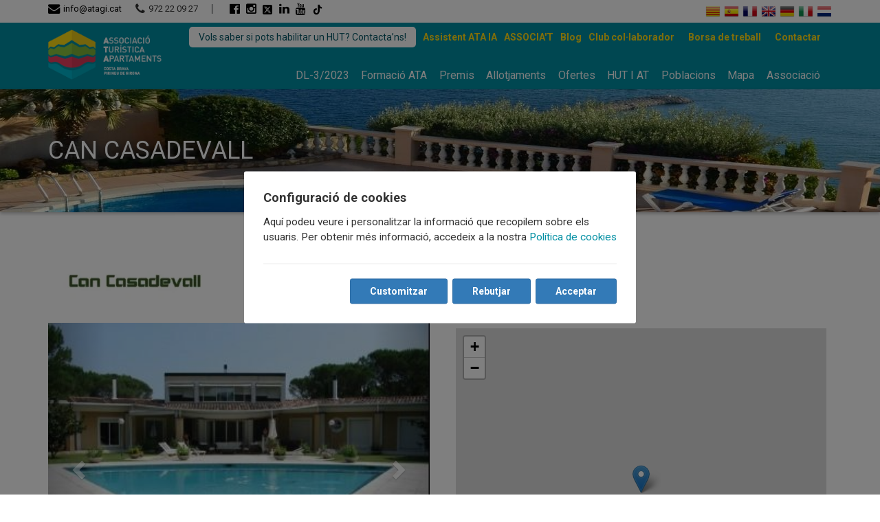

--- FILE ---
content_type: text/html; charset=utf-8
request_url: https://apartmentsandvillasgirona.org/socis/can-casadevall-c10152
body_size: 8291
content:


<!DOCTYPE html>
<html id="lang" lang="ca">
<head><meta charset="utf-8" /><meta name="ROBOTS" content="INDEX, FOLLOW" /><meta name="viewport" content="width=device-width, initial-scale=1, maximum-scale=1" />

    <!-- OpenGraph -->
    <meta id="ogTitle" property="og:title" content="Els nostres socis: CAN CASADEVALL" /><meta id="ogDescription" property="og:description" content="" /><meta id="ogUrl" property="og:url" content="https://apartmentsandvillascostabrava.com/socis/can-casadevall-c10152" /><meta id="ogImg" property="og:img" content="" /><meta property="og:site_name" content="ATA" />

    <!-- TwitterCard -->
    <meta name="twitter:card" content="summary" /><meta name="twitter:site" content="@ATApartmentsgi" /><meta id="twTitle" name="twitter:title" content="Els nostres socis: CAN CASADEVALL" /><meta id="twDescription" name="twitter:description" content="" /><meta id="twImg" name="twitter:image" content="" />

    <!-- Canonical i Hreflang -->
    <link id="canonical" rel="canonical" href="https://apartmentsandvillascostabrava.com/socis/can-casadevall-c10152" /><link id="href_ca" rel="alternate" hreflang="ca" href="https://apartmentsandvillascostabrava.com/socis/can-casadevall-c10152" /><link id="href_es" rel="alternate" hreflang="es" href="https://es.apartmentsandvillascostabrava.com/socios/can-casadevall-c10152" /><link id="href_fr" rel="alternate" hreflang="fr" href="https://fr.apartmentsandvillascostabrava.com/partenaires/can-casadevall-c10152" /><link id="href_en" rel="alternate" hreflang="x-default" href="https://en.apartmentsandvillascostabrava.com/members/can-casadevall-c10152" /><link id="href_de" rel="alternate" hreflang="de" href="https://de.apartmentsandvillascostabrava.com/mitglieder/can-casadevall-c10152" /><link id="href_it" rel="alternate" hreflang="it" href="https://it.apartmentsandvillascostabrava.com/partner/can-casadevall-c10152" /><link id="href_nl" rel="alternate" hreflang="nl" href="https://nl.apartmentsandvillascostabrava.com/leden/can-casadevall-c10152" />

    <!-- Estils -->
    <link rel="shortcut icon" href="/assets/img/favicon.ico" type="image/x-icon" /><link rel="stylesheet" href="https://maxcdn.bootstrapcdn.com/bootstrap/3.3.7/css/bootstrap.min.css" integrity="sha384-BVYiiSIFeK1dGmJRAkycuHAHRg32OmUcww7on3RYdg4Va+PmSTsz/K68vbdEjh4u" crossorigin="anonymous" /><link rel="stylesheet" href="https://fonts.googleapis.com/css?family=Roboto:300,400,700" /><link rel="stylesheet" href="//maxcdn.bootstrapcdn.com/font-awesome/4.3.0/css/font-awesome.min.css" /><link rel="stylesheet" href="/assets/css/styles_250718.css" /><title>
	Els nostres socis: CAN CASADEVALL
</title></head>

<body>
    <form name="formASP" method="post" action="/socis/can-casadevall-c10152" id="formASP">
<div>
<input type="hidden" name="__VIEWSTATE" id="__VIEWSTATE" value="sk5qUHfYdtbnRnCVr0j4dyS5PBrLtE4AnDgH5p9uMBfiaGf9Mtj8zePNN5POK0Okl3aJlAAMvsKqkOd92irt+3X/cKiuBjGOTd4PU5bAQQI=" />
</div>


<script src="/ScriptResource.axd?d=[base64]" type="text/javascript"></script>
<div>

	<input type="hidden" name="__VIEWSTATEGENERATOR" id="__VIEWSTATEGENERATOR" value="690206F6" />
</div>
        
        <script type="text/javascript" src="/assets/js/Buscador.js"></script>
        <div id="wrapper" itemscope itemtype="http://schema.org/LocalBusiness">
            

<style>
    .menu-secundari {
        display: flex;
        flex-wrap: wrap;
        align-items: center;
        justify-content: end;
        float: unset;
    }

    .btn-associat {
        padding: .5rem 1rem;
        color: #333;
        background: white;
        border-radius: 5px;
    }

    .row-associat-mobile {
        display: none;
    }

    @media(max-width:472px) {
        .menu-secundari {
            display: none;
        }

        #Superior_AssociatBtnMobile {
            display: block;
            width: fit-content;
            margin: 15px auto 0 auto;
        }

        .row-associat-mobile {
            display: flex;
        }
    }

    @media(max-width:768px) {
        .menu-secundari li:first-child {
            margin-bottom: 5px;
        }
    }
</style>

<header id="top">
    <div id="sub-header">
        <div class="container">
            <div class="row">
                <div class="col-xs-12 col-md-8 col-lg-8">
                    <div class="left-part alignleft">
                        <span class="contact-email">
                            <a href="mailto:info@atagi.cat">
                                <i class="fa fa-envelope fa-lg mr5"></i>info@atagi.cat
                            </a>
                        </span>
                        <span class="contact-phone">
                            <i class="fa fa-phone fa-lg mr5"></i>972 22 09 27
                        </span>
                        <ul class="social-media header-social">
                            <li>
                                <a href="https://www.facebook.com/AssociacioTuristicadApartaments" target="_blank" rel="nofollow">
                                    <i class="fa fa-facebook-official fa-lg"></i>
                                </a>
                            </li>
                            <li>
                                <a href="https://instagram.com/atapartmentsgi/" target="_blank" rel="nofollow">
                                    <i class="fa fa-instagram fa-lg"></i>
                                </a>
                            </li>
                            <li>
                                <a href="https://twitter.com/ATApartmentsgi" target="_blank" rel="nofollow">
                                    <svg xmlns="http://www.w3.org/2000/svg" height="16" width="14" viewBox="0 0 448 512">
                                        <path d="M64 32C28.7 32 0 60.7 0 96V416c0 35.3 28.7 64 64 64H384c35.3 0 64-28.7 64-64V96c0-35.3-28.7-64-64-64H64zm297.1 84L257.3 234.6 379.4 396H283.8L209 298.1 123.3 396H75.8l111-126.9L69.7 116h98l67.7 89.5L313.6 116h47.5zM323.3 367.6L153.4 142.9H125.1L296.9 367.6h26.3z" />
                                    </svg>
                                    
                                </a>
                            </li>
                            <li>
                                <a href="https://es.linkedin.com/in/ata-associaci%C3%B3-tur%C3%ADstica-d-apartaments-506bbb102" target="_blank" rel="nofollow">
                                    <i class="fa fa-linkedin fa-lg"></i>
                                </a>
                            </li>
                            <li>
                                <a href="https://www.youtube.com/channel/UCqN2galheIwKqw9Z8biDPUQ" target="_blank" rel="nofollow">
                                    <i class="fa fa-youtube fa-lg"></i>
                                </a>
                            </li>
                            <li>
                                <a href="https://www.tiktok.com/@atapartmentsgi" target="_blank" rel="nofollow">
                                    <img src="/assets/img/icons/tiktok.png" style="width: 16px;">
                                </a>
                            </li>
                            <!-- <li>
                                <a href="#">
                                    <i class="fa fa-linkedin fa-lg"></i>
                                </a>
                            </li> -->
                        </ul>
                    </div>
                </div>
                <div class="col-xs-6 col-md-4 col-lg-4">
                    <ul class="idiomes clearfix">
                        <li>
                            <a href="https://apartmentsandvillascostabrava.com/socis/can-casadevall-c10152" id="Superior_idiomaCA" title="català" rel="nofollow">
                                <div class="sprite sprite-ca"></div>
                            </a>
                        </li>
                        <li>
                            <a href="https://es.apartmentsandvillascostabrava.com/socios/can-casadevall-c10152" id="Superior_idiomaES" title="español" rel="nofollow">
                                <div class="sprite sprite-es"></div>
                            </a>
                        </li>
                        <li>
                            <a href="https://fr.apartmentsandvillascostabrava.com/partenaires/can-casadevall-c10152" id="Superior_idiomaFR" title="français" rel="nofollow">
                                <div class="sprite sprite-fr"></div>
                            </a>
                        </li>
                        <li>
                            <a href="https://en.apartmentsandvillascostabrava.com/members/can-casadevall-c10152" id="Superior_idiomaEN" title="english" rel="nofollow">
                                <div class="sprite sprite-en"></div>
                            </a>
                        </li>
                        <li>
                            <a href="https://de.apartmentsandvillascostabrava.com/mitglieder/can-casadevall-c10152" id="Superior_idiomaDE" title="deutsch" rel="nofollow">
                                <div class="sprite sprite-de"></div>
                            </a>
                        </li>
                        <li>
                            <a href="https://it.apartmentsandvillascostabrava.com/partner/can-casadevall-c10152" id="Superior_idiomaIT" title="italiano" rel="nofollow">
                                <div class="sprite sprite-it"></div>
                            </a>
                        </li>
                        <li>
                            <a href="https://nl.apartmentsandvillascostabrava.com/leden/can-casadevall-c10152" id="Superior_idiomaNL" title="dutch" rel="nofollow">
                                <div class="sprite sprite-nl"></div>
                            </a>
                        </li>
                    </ul>
                </div>
            </div>
        </div>
    </div>
    <div id="main-header">
        <div class="container">
            <div class="row">
                <div class="col-xs-5 col-sm-3 col-md-2 col-lg-2">
                    <a id="site-logo" href="/">
                        <img src="/assets/img/logo.png" alt="Associació Turística d'Apartaments Girona Costa Brava Pirineus" />
                        <!-- <img src="/assets/img/logo_25.png" alt="Associació Turística d'Apartaments Girona Costa Brava Pirineus" /> -->
                    </a>
                </div>
                <div class="col-xs-7 col-sm-9 col-md-10 col-lg-10">
                    <ul class="menu-secundari">
                        <li>
                            <a id="Superior_AssociatBtn" class="btn-associat" href="https://atapress.com/associat/" target="_blank">Vols saber si pots habilitar un HUT? Contacta’ns!</a>
                        </li>
                        <li>
                            <a id="Superior_Assistent" href="https://assistent.atagi.cat/" target="_blank" style="color: #ffdd15; font-weight: 700;">Assistent ATA IA</a>
                        </li>
                        <li>
                            <a id="Superior_Associat" href="https://atapress.com/associat/" style="color: #ffdd15; font-weight: 700; text-transform: uppercase;">Associa't</a>
                        </li>
                        
                        <li>
                            <a id="Superior_Blog" target="_blank" href="https://atapress.com/home-store-2/" style="color: #ffdd15; font-weight: 700;">Blog</a>
                        </li>
                        <li>
                            <a id="Superior_club" href="/club" style="color: #ffdd15; font-weight: 700;">Club col·laborador</a>
                        </li>
                        <li>
                            
                            
                        </li>
                        <li>
                            <a id="Superior_BorsaTreball" href="/borsa-de-treball" style="color: #ffdd15; font-weight: 700;">Borsa de treball</a></li>
                        <li>
                        <li style="display: none">
                            <a id="Superior_Newsletter" href="/newsletter" style="color: #ffdd15; font-weight: 700;">Newsletter</a></li>
                        <li>
                            <a id="Superior_contactar" href="/contactar" style="color: #ffdd15; font-weight: 700;">Contactar</a></li>
                    </ul>
                    <nav class="main-nav clearfix">
                        <span><i class="fa fa-bars"></i></span>
                        <ul id="main-menu">
                            <li>
                                <a id="Superior_manifest" href="/DL-3-2023">DL-3/2023</a>
                            </li>
                            <li id="Superior_visibleFormacion">
                                <a id="Superior_formacion" href="https://atapress.com/cursos/" target="_blank">Formació ATA</a>
                            </li>
                            
                            <li>
                                <a id="Superior_Premis" href="https://atapress.com/vii-premis-gironins-dapartaments-i-vil%c2%b7les-de-vacances-2025/" target="_blank">Premis</a>
                            </li>
                            
                            <li>
                                <a id="Superior_Allotjaments" href="/allotjaments">Allotjaments</a></li>
                            <li>
                                <a id="Superior_Ofertes" href="/ofertes-vacances">Ofertes</a></li>
                            <li>
                                </li>
                            <li id="Superior_visibleHUTAT" class="custom-dropdown">
                                
                                <a id="Superior_HUTAT">HUT I AT</a>
                                <ul style="overflow: hidden;">
                                    
                                    <li>
                                        <a id="Superior_HUT" href="/habitatge-us-turistic">Habitatge d’Ús Turístic</a></li>
                                    <li>
                                        <a id="Superior_AT" href="/apartaments-turistics">Apartaments turístics</a></li>
                                </ul>
                            </li>
                            <li class='custom-dropdown'>
                                <a id="Superior_Municipis" href="/lloguer-vacances">Poblacions</a>
                                <ul style="overflow: hidden;">
                                    <li><a href="/lloguer-vacances/costa-brava" id="Superior_CostaBrava" title="Costa Brava">Costa Brava</a></li>
                                    <li><a href="/lloguer-vacances/girona-interior" id="Superior_Interior" title="Interior">Interior</a></li>
                                    <li><a href="/lloguer-vacances/pirineu-girona" id="Superior_Pirineus" title="Pirineus">Pirineus</a></li>
                                </ul>
                            </li>
                            <li>
                                <a id="Superior_Mapa" href="/mapa">Mapa</a></li>
                            <li>
                                <a id="Superior_Associacio" href="https://atapress.com/associat/">Associació</a></li>
                            


                            <!-- Per mobil només -->
                             <li class="mobile-only">
                                 <a id="Superior_AssistentMobil" href="https://assistent.atagi.cat/" target="_blank">Assistent ATA IA</a>
                             </li>
                            <li class="mobile-only">
                                <a id="Superior_AssociatMobil" href="https://atapress.com/associat/">Associa't</a>
                            </li>
                            
                            <li class="mobile-only">
                                <a id="Superior_BlogMobil" target="_blank" href="https://atapress.com/home-store-2/">Blog</a>
                            </li>
                            <li class="mobile-only">
                                <a id="Superior_clubMobil" href="/club">Club col·laborador</a>
                            </li>
                            <li class="mobile-only">
                                <a id="Superior_BorsaTreballMobil" href="/borsa-de-treball">Borsa de treball</a></li>
                            <li class="mobile-only" stylle="display:none">
                                <a id="Superior_NewsletterMobil" href="/newsletter">Newsletter</a></li>
                            <li class="mobile-only">
                                <a id="Superior_contactarMobil" href="/contactar">Contactar</a></li>

                        </ul>
                    </nav>
                </div>
            </div>

            <div class="row row-associat-mobile">
                <div class="col-xs-12">
                    <a id="Superior_AssociatBtnMobile" class="btn-associat" href="https://atapress.com/associat/" target="_blank">Vols saber si pots habilitar un HUT? Contacta’ns!</a>
                </div>
            </div>
        </div>
    </div>
</header>

<script>
    window.addEventListener('load', () => {
        document.addEventListener('click', closeAllDropdown);
        document.querySelectorAll('.custom-dropdown').forEach(node => {
            node.addEventListener('click', (ev) => toggleDropdown(ev, node))
        })

        function toggleDropdown(ev, elm) {
            closeAllDropdown();

            const ul = elm.querySelector('ul');
            const visible = window.getComputedStyle(ul).opacity;

            if (visible == 0) {
                ul.style.opacity = 1;
                ul.style.visibility = 'visible';
                ul.style.maxHeight = '1000px';

            }

            const isLink = !ev.target.parentNode.className.includes('custom-dropdown');

            if (!isLink) {
                ev.preventDefault();
            }
            ev.stopPropagation();
        }

        function closeAllDropdown(ev) {
            document.querySelectorAll('.custom-dropdown ul').forEach(node => {
                const visible = window.getComputedStyle(node).opacity;

                if (visible != 0) {
                    node.style.opacity = 0;
                    node.style.visibility = 'hidden';
                    node.style.maxHeight = 0;
                }
            })
        }
    })
</script>


            <div id="headerbanner" style="margin-bottom:40px; background:url(/news/N1064F9.jpg) center 0 no-repeat; box-shadow: 0 2px 5px rgba(0, 0, 0, 0.26);">
                <div class="banner-overlay">
                    <div class="container">
                        <div class="row">
                            <div class="col-sm-12">
                                <h1 class="header text-upper" itemprop="name">
                                    CAN CASADEVALL</h1>
                            </div>
                        </div>
                    </div>
                </div>
            </div>
            <div class="main-contents">
                <div class="container">
                    <div class="logo-associat">
                        <img id="Logo" src="https://ws.icnea.net/img1/E104/imgs/P10152logo.jpg" style="border-width:0px;" />
                    </div>
                    <div class="row">
                        <div id="page" class="col-md-6">
                            <!-- Inici Carousel -->
                            <div id="carouselAssociat" class="carousel slide fitxa-associat" data-ride="carousel">
                                <!-- Indicators -->
                                <ol class="carousel-indicators">
                                    <li data-target='#carouselAssociat' data-slide-to='0' class='active'></li><li data-target='#carouselAssociat' data-slide-to='1'></li><li data-target='#carouselAssociat' data-slide-to='1'></li>
                                </ol>

                                <!-- Wrapper for slides -->
                                <div class="carousel-inner" role="listbox">
                                    <div class='item active'><img src='https://ws.icnea.net/img1/E104/imgs/P10152F0x350.jpg'/></div>
                                    <div class='item'><img src='https://ws.icnea.net/img1/E104/imgs/P10152F1x350.jpg'/></div>
                                    <div class='item'><img src='https://ws.icnea.net/img1/E104/imgs/P10152F2x350.jpg'/></div>
                                </div>

                                <!-- Controls -->
                                <a href="../pagines_associacio/#carouselAssociat" id="fesq" class="left carousel-control" role="button" data-slide="prev">
                                    <span class="glyphicon glyphicon-chevron-left" aria-hidden="true"></span>
                                    <span class="sr-only">Previous</span>
                                </a>
                                <a href="../pagines_associacio/#carouselAssociat" id="fdre" class="right carousel-control" role="button" data-slide="next">
                                    <span class="glyphicon glyphicon-chevron-right" aria-hidden="true"></span>
                                    <span class="sr-only">Next</span>
                                </a>
                            </div>
                            <!-- Fi Carousel -->

                            <div class="dades-associat">
                                <div itemprop="address" itemscope itemtype="http://schema.org/PostalAddress">
                                    <i class="fa fa-map-marker mr5 text-blau"></i>
                                    <span itemprop="streetAddress">
                                        VEïNAT DE MASSABANé
                                    </span>
                                    <span itemprop="postalCode">
                                        17410
                                    </span>
                                    <span itemprop="addressLocality">
                                        Sils
                                    </span>
                                </div>
                                <p class="web">
                                    <i class="fa fa-globe mr5 text-blau"></i>
                                    <a id="web" target="_blank"><a itemprop='url' href='https://www.naturaki.com/ca/cancasadevall/' target='_blank'>www.naturaki.com/ca/cancasadevall/</a></a>
                                </p>
                                <p class="telefon">
                                    <i class="fa fa-phone mr5 text-blau"></i>
                                    639 771 345
                                </p>
                                <p class="email">
                                    <i class="fa fa-envelope mr5 text-blau"></i>
                                    <a href='mailto:info@naturaki.com'><span itemprop='email'>info@naturaki.com</span></a>
                                </p>
                                <p itemprop="description" class="descripcio">
                                    
                                </p>
                            </div>

                        </div>
                        <div id="classMapa" class="col-md-6">
                            <iframe src="https://img.icnea.net/gMap.aspx?zoom=15&height=500&lat=41.810900400&lon=2.743285800" id="Mapa" width="100%" height="500px" scrolling="no" frameborder="0"></iframe>
                        </div>
                        
                    </div>
                </div>
            </div>
            

<div class="main-contents about-us mt0">


    <div class="container">
        <div class="row">
            <div class="col-xs-6 col-sm-4 col-md-3">
                <h5>
                    Sobre l'associació
                </h5>
                <ul class="list-style">
                    <li>
                        <a id="Inferior_Associacio" href="https://atapress.com/associat/">Associació</a>
                    </li>
                    <li id="Inferior_visibleHUT">
                        <a id="Inferior_HUT" href="/habitatge-us-turistic">Habitatge d’Ús Turístic</a>
                    </li>
                    <li>
                        <a id="Inferior_Club" href="/club">Club col·laborador</a>
                    </li>
                    <li>
                        <a id="Inferior_Contactar" href="/contactar">Contactar</a>
                    </li>
                </ul>
            </div>
            <div class="col-xs-6 col-sm-4 col-md-3">
                <h5>
                    Sobre els socis
                </h5>
                <ul class="list-style">
                    <li>
                        <a id="Inferior_Socis" href="/socis">Els nostres socis</a>
                    </li>
                    <li>
                        <a id="Inferior_Titular8" href="https://atapress.com/associat/">Associa't</a>
                    </li>
                    
                </ul>
            </div>
            <div class="col-xs-6 col-sm-4 col-md-3">
                <h5>
                    Associats
                </h5>
                <ul class="list-style">
                    <li>
                        <a id="Inferior_zonaPropietaris" href="https://extranet.apartmentsandvillasgirona.org" target="_blank">Zona d'associats</a>
                    </li>
                    <li>
                        <a id="Inferior_Assistent" href="https://assistent.atagi.cat/" target="_blank">Assistent ATA IA</a>
                    </li>
                    <li>
                        <a id="Inferior_Titular4"></a>
                    </li>
                </ul>
            </div>
            <div class="col-xs-12 col-sm-12 col-md-3">
                <h5>
                    Necessita ajuda?
                </h5>
                <ul class="list-style">
                    <li>
                        <i class="fa fa-envelope"></i>&nbsp;<a style="font-size: 14px" href="mailto:info@atagi.cat">info@atagi.cat</a>
                    </li>
                    <li>
                        <i class="fa fa-phone"></i>&nbsp;+34 972 22 09 27
                    </li>
                </ul>
            </div>
        </div>
        <h5 class="text-left" style="margin-bottom: 0; padding-top: 40px; margin-top: 30px; border-top: solid 1px #ddd;">
            ATA és membre de:
        </h5>
        <div class="row">
            <div class="col-md-12 text-left">
                <ul class="membre-de mt20">
                    <li>
                        <a href="https://federatur.com/" target="_blank">
                            <img src="/assets/img/federatur-min.jpg" alt="Logo Federació Catalana d'apartaments turístics'" />
                        </a>
                    </li>
                    <li>
                        <a href="https://www.catalunya.com/" target="_blank">
                            <img src="/assets/img/catalunya.jpg" alt="Logo Propostes de Catalunya.com" />
                        </a>
                    </li>
                    <li>
                        <a href="https://ca.costabrava.org/" target="_blank">
                            
                            <img src="/assets/img/CostaBrava.png" alt="Logo Costa Brava i el Pirineu de Girona" style="height: 61px;" />
                        </a>
                    </li>
                    <!-- <li>
                        <a href="https://www.fevitur.com" target="_blank">
                            <img src="/assets/img/fevitur.png" alt="Logo Federación Española de Asociaciones de Viviendas y Apartamentos Turísticos" />
                        </a>
                    </li> -->
                    <li>
                        <a href="https://ca.costabrava.org/que-fer/natura-i-turisme-actiu" target="_blank">
                            <img src="/assets/img/Logo_Natura_Actiu_CAT_Positiu-min.jpg" alt="Logo Costa Brava Pirineu de Girona" />
                        </a>
                    </li>
                    <li>
                        <a href="https://www.pimec.org/" target="_blank" title="Logo Pimec">
                            <img src="/assets/img/pimec.jpg" width="85" alt="Pimec logo" />
                        </a>
                    </li>
                    <li>
                        <a href="https://www.foeg.cat/" target="_blank" title="Logo FOEG">
                            <img src="/assets/img/logo_foeg_nou.gif" width="180" alt="FOEG La Patronal Gironina logo" />
                        </a>
                    </li>                    
                </ul>                
            </div>            
        </div>
        <div class="row">
            <div class="col-md-9 text-left">
                <h5 class="text-left" style="margin-bottom: 0; margin-top: 30px;">
                    Amb el Suport de:
                </h5>                
                <ul class="membre-de mt20">
                    <li>
                        <a href="https://www.ddgi.cat/web/" target="_blank">
                            <img src="/assets/img/logo_ddgi.png" alt="Logo Diputació de Girona" style="width:160px; margin-bottom: 10px;" />
                        </a>
                    </li>
                    <!-- <li>
                        <a href="https://www.ddgi.cat/web/nivell/5164/agenda-2030" target="_blank">
                            <img src="/assets/img/logo-ddgi2030.png" alt="logo de DDGI2030 demarcació sostenible" style="width:160px;" />
                        </a>
                    </li> -->
                </ul>            
            </div>
            <div class="col-md-3" style="font-size: 12px; padding-top: 40px; text-align: right;">
                <span>
                    <a href="/credits" id="Inferior_credits">Crèdits</a><br />
                    <a href="/avis-legal" id="Inferior_avislegal">Avís legal - Politica de privacitat</a><br />
                    <a id="Inferior_cookies" href="/cookies">Politica de cookies</a><br />
                    &copy; Associació Turística d'Apartaments 2019
                </span>
            </div>                    
        </div>
        <div class="idiomas-footer inferior">
            <ul class="idiomes clearfix">
                <li>
                    <a href="https://apartmentsandvillascostabrava.com/socis/can-casadevall-c10152" id="Inferior_idiomaCA_footer" title="català" rel="nofollow">
                        <div class="sprite sprite-ca"></div>
                    </a>
                </li>
                <li>
                    <a href="https://es.apartmentsandvillascostabrava.com/socios/can-casadevall-c10152" id="Inferior_idiomaES_footer" title="español" rel="nofollow">
                        <div class="sprite sprite-es"></div>
                    </a>
                </li>
                <li>
                    <a href="https://fr.apartmentsandvillascostabrava.com/partenaires/can-casadevall-c10152" id="Inferior_idiomaFR_footer" title="français" rel="nofollow">
                        <div class="sprite sprite-fr"></div>
                    </a>
                </li>
                <li>
                    <a href="https://en.apartmentsandvillascostabrava.com/members/can-casadevall-c10152" id="Inferior_idiomaEN_footer" title="english" rel="nofollow">
                        <div class="sprite sprite-en"></div>
                    </a>
                </li>
                <li>
                    <a href="https://de.apartmentsandvillascostabrava.com/mitglieder/can-casadevall-c10152" id="Inferior_idiomaDE_footer" title="deutsch" rel="nofollow">
                        <div class="sprite sprite-de"></div>
                    </a>
                </li>
                <li>
                    <a href="https://it.apartmentsandvillascostabrava.com/partner/can-casadevall-c10152" id="Inferior_idiomaIT_footer" title="italiano" rel="nofollow">
                        <div class="sprite sprite-it"></div>
                    </a>
                </li>
                <li>
                    <a href="https://nl.apartmentsandvillascostabrava.com/leden/can-casadevall-c10152" id="Inferior_idiomaNL_footer" title="dutch" rel="nofollow">
                        <div class="sprite sprite-nl"></div>
                    </a>
                </li>
            </ul>        
        </div>
    </div>
</div>



<script type="text/javascript">
    function setDate(sender, args) {
        var calendarBehavior1 = $find("CalendariEntrada");
        var datein = calendarBehavior1._selectedDate;
        var dateout = new Date(datein.getTime() + 3 * 24 * 60 * 60 * 1000);
        var calendarBehavior2 = $find("CalendariSortida");
        calendarBehavior2.set_selectedDate(dateout);
    }
</script>


<script src='/assets/js/cookie-consent_11032024.js' ></script><script>    new CookieConsent({        title: 'Configuració de cookies',        text: 'Aquí podeu veure i personalitzar la informació que recopilem sobre els usuaris. Per obtenir més informació, accedeix a la nostra ',        text_necesarias: 'Necessàries',        link_txt: 'Política de cookies',        link_href: '/cookies',        button_txt: 'Acceptar',        button_txt_decline: 'Rebutjar',        customize: {            button_txt: 'Customitzar',            options: [                {                     name: 'Necessàries',                    description: 'Aquestes cookies són necessàries per al funcionament del nostre lloc web.',                    mandatory: true                },                {                     name: 'Analítiques',                     description: 'Emmagatzemem galetes amb Google Analytics per elaborar estadístiques sobre el trànsit i volum de visites del lloc web.',                    mandatory:false,                    scripts: [                {                    place: 'head',                    tag: 'script',                    content: `!function(e,t,a,n,g){e[n]=e[n]||[],e[n].push({'gtm.start':(new Date).getTime(),event:'gtm.js'});var m=t.getElementsByTagName(a)[0],r=t.createElement(a);r.async=!0,r.src='https://www.googletagmanager.com/gtm.js?id=GTM-5BZMJRG',m.parentNode.insertBefore(r,m)}(window,document,'script','dataLayer');`                },                {                    place: 'body',                    tag: 'noscript',                    content: `<iframe src='https://www.googletagmanager.com/ns.html?id=GTM-5BZMJRG' height='0' width='0' style='display:none;visibility:hidden'></iframe>`                },                {                    place: 'head',                    tag: 'script',                    content: `!function(e,t,a,n,c,s,o){e.GoogleAnalyticsObject=c,e[c]=e[c]||function(){(e[c].q=e[c].q||[]).push(arguments)},e[c].l=1*new Date,s=t.createElement(a),o=t.getElementsByTagName(a)[0],s.async=1,s.src=n,o.parentNode.insertBefore(s,o)}(window,document,'script','//www.google-analytics.com/analytics.js','ga'),ga('create','UA-63079912-1','auto'),ga('send','pageview');`                },                {                    place: 'head',                    tag: 'script',                    content: `var google_conversion_id=946530573,google_custom_params=window.google_tag_params,google_remarketing_only=true;`                },                {                    place: 'head',                    tag: 'script',                    src: `//www.googleadservices.com/pagead/conversion.js`                },                {                    place: 'body',                    tag: 'noscript',                    content: `<div style='display: inline;'><img height='1' width='1' style='border-style: none;' alt='' src='//googleads.g.doubleclick.net/pagead/viewthroughconversion/946530573/?value=0&amp;guid=ON&amp;script=0' /></div>`                }                    ]                }            ],        }    })</script>
        </div>
    </form>
<a id='backTop'>Back To Top</a>

    <!-- Scripts -->
    <script src="https://ajax.googleapis.com/ajax/libs/jquery/1.12.4/jquery.min.js"></script>
    <script src="https://maxcdn.bootstrapcdn.com/bootstrap/3.3.7/js/bootstrap.min.js" integrity="sha384-Tc5IQib027qvyjSMfHjOMaLkfuWVxZxUPnCJA7l2mCWNIpG9mGCD8wGNIcPD7Txa" crossorigin="anonymous"></script>
    <script src="/assets/js/jquery.backTop.min.js"></script>
    <script src="/assets/js/script.js"></script>
    <script>
        $(document).ready(function () {
            $('#backTop').backTop({
                'position': 1600,
                'speed': 500,
                'color': 'red',
            });
        });
    </script>

    <!-- Google Analytics i Google Remarketing -->

</body>
</html>

--- FILE ---
content_type: text/html; charset=utf-8
request_url: https://img.icnea.net/gMap.aspx?zoom=15&height=500&lat=41.810900400&lon=2.743285800
body_size: 415
content:


<!DOCTYPE html>
<html>
<head>
    <title>ICNEA.NET</title>
    <meta charset="UTF-8">
    <meta name="ROBOTS" content="NOINDEX,NOFOLLOW,NONE" />
    <link rel="stylesheet" href="leaflet.css">
    <script src="leaflet.js"></script>   
</head>
<body>
    <div id="myMap" style="position: relative; width: 100%; height: 480px;"></div>
    <script>var mymap = L.map('myMap').setView([41.810900400, 2.743285800], 15);L.tileLayer('http://{s}.tile.openstreetmap.org/{z}/{x}/{y}.png', {maxZoom:  18,attribution: 'Map data &copy; <a href="https://www.openstreetmap.org/">OpenStreetMap</a> contributors, ' +'<a href="https://creativecommons.org/licenses/by-sa/2.0/">CC-BY-SA</a>, ' +'Imagery © <a href="https://www.mapbox.com/">Mapbox</a>',id: 'mapbox.streets'}).addTo(mymap);L.marker([41.810900400, 2.743285800]).addTo(mymap);</script>
</body>
</html>
